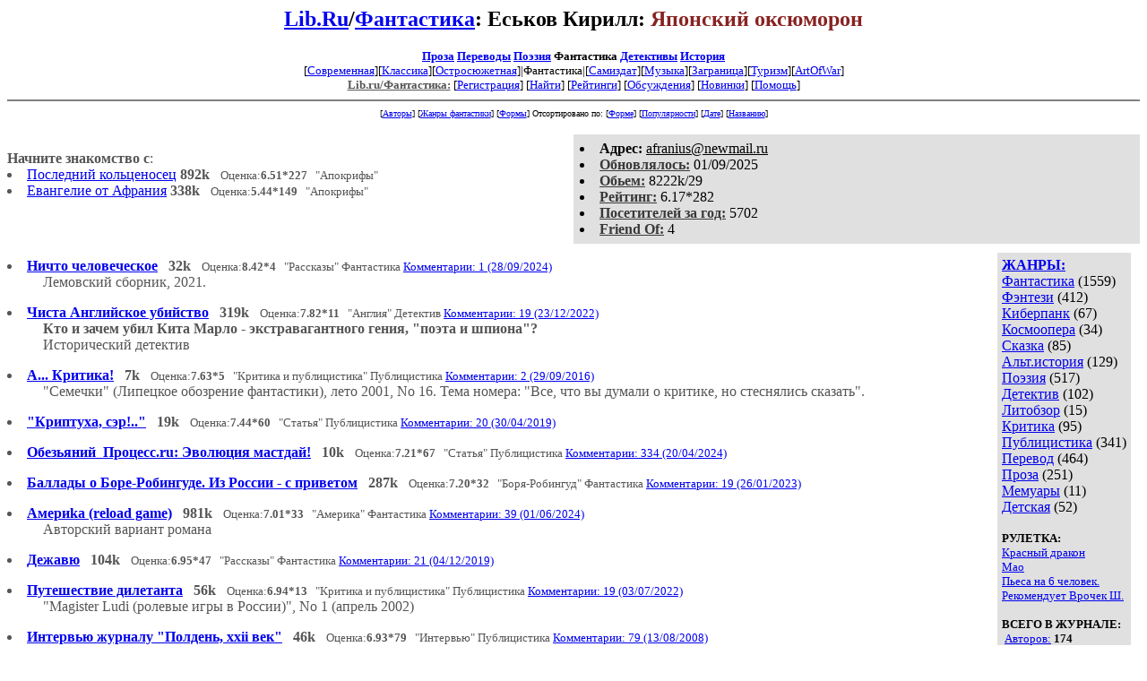

--- FILE ---
content_type: text/html; charset=windows-1251
request_url: http://fan.lib.ru/e/eskov/indexvote.shtml
body_size: 5213
content:
<html>
<head>
        <title>Lib.ru/Фантастика. Еськов Кирилл. Японский оксюморон</title>
</head>

<body>
<center>

<h2><a href=http://lib.ru/>Lib.Ru</a>/<a href=http://lib.ru/RUFANT/>Фантастика</a>:
Еськов Кирилл:
<font color=#882222>Японский оксюморон</font></h2>

<font size=-1>
<b>
<a href=http://lib.ru/PROZA/>Проза</a>
<a href=http://lib.ru/INPROZ/>Переводы</a>
<a href=http://lib.ru/POEZIQ/>Поэзия</a>
Фантастика
<a href=http://lib.ru/RUSS_DETEKTIW/>Детективы</a>
<a href=http://lib.ru/HISTORY/>История</a>
</b>

<br>
[<a
href=http://lit.lib.ru/>Современная</a>][<a
href=http://az.lib.ru/>Классика</a>][<a
href=http://det.lib.ru/>Остросюжетная</a>]|Фантастика|[<a
href=http://samlib.ru/>Самиздат</a>][<a
href=http://music.lib.ru/>Музыка</a>][<a
href=http://world.lib.ru/>Заграница</a>][<a
href=http://turizm.lib.ru/>Туризм</a>][<a
href=http://artofwar.ru/>ArtOfWar</a>]
<br>

<a href=/><font color="#555555"><b>Lib.ru/Фантастика:</b></font></a>

<!------------ Кнопка регистрации --------> 


[<A HREF="/cgi-bin/login">Регистрация</A>]
 

<!---------------------------------------->

[<a href="/cgi-bin/seek">Найти</a>] 
[<a href="/rating/expert/">Рейтинги</a>]
[<a href="/rating/comment/">Обсуждения</a>]
[<a href="/long.shtml">Новинки</a>]
[<A HREF="/i/info/">Помощь</A>]

</font>

<hr size=2 noshade>

<!-------- Второй блок ссылок  ------->
<font size=-2>
<nobr>
[<A HREF="/">Авторы</A>]
[<A HREF="/janr/">Жанры фантастики</A>]
[<A HREF="/type/">Формы</A>]
</nobr>
<nobr>
Отсортировано по:
[<A HREF=./>Форме</A>]
[<A HREF="indexvote.shtml">Популярности</A>]
[<A HREF="indexdate.shtml">Дате</A>] 
[<A HREF="indextitle.shtml">Названию</A>]
</nobr>
</font>
</center>

<!----   Блок шапки (сведения об авторе) ----------->

<br>
<table width=50% align=right bgcolor="#e0e0e0" cellpadding=5>
<tr><td>
 <li><b>Aдpeс:</b> <u>&#97&#102&#114&#97&#110&#105&#117&#115&#64&#110&#101&#119&#109&#97&#105&#108&#46&#114&#117</u>
 <li><b><a href=/long.shtml><font color=#393939>Обновлялось:</font></a></b> 01/09/2025
 <li><b><a href=/rating/size/><font color=#393939>Обьем:</font></a></b> 8222k/29
 <li><b><a href=/rating/author/><font color=#393939>Рейтинг:</font></a></b> 6.17*282
 <li><b><a href=stat.shtml><font color=#393939>Посетителей за год:</font></a></b> 5702
 <li><b><a href=/cgi-bin/frlist?DIR=e/eskov><font color=#393939>Friend Of:</font></a></b> 4
</td></tr></table>

<font color="#555555">
<br><b>Начните знакомство с</b>:<li><a href=last_ringlord.shtml>Последний кольценосец</a> <b>892k</b> &nbsp; <small>Оценка:<b>6.51*227</b> &nbsp;  "Апокрифы" </small><li><a href=afranius.shtml>Евангелие от Афрания</a> <b>338k</b> &nbsp; <small>Оценка:<b>5.44*149</b> &nbsp;  "Апокрифы" </small>
<br clear=all>

<!------------------- Блок управления разделом -------------------------->
<!------- Блок управления, появляется только у автора и модератора ------>







<table align=right cellspacing=10 cellpadding=5>
<tr><td bgcolor="#e0e0e0">

<b><a href=/janr/>ЖАНРЫ:</a></b><br><a href=/janr/index_janr_1-1.shtml>Фантастика</a> (1559) <br> 
<a href=/janr/index_janr_2-1.shtml>Фэнтези</a> (412) <br> 
<a href=/janr/index_janr_3-1.shtml>Киберпанк</a> (67) <br> 
<a href=/janr/index_janr_4-1.shtml>Космоопера</a> (34) <br> 
<a href=/janr/index_janr_5-1.shtml>Сказка</a> (85) <br> 
<a href=/janr/index_janr_6-1.shtml>Альт.история</a> (129) <br> 

<a href=/janr/index_janr_8-1.shtml>Поэзия</a> (517) <br> 
<a href=/janr/index_janr_9-1.shtml>Детектив</a> (102) <br> 
<a href=/janr/index_janr_10-1.shtml>Литобзор</a> (15) <br> 
<a href=/janr/index_janr_11-1.shtml>Критика</a> (95) <br> 
<a href=/janr/index_janr_12-1.shtml>Публицистика</a> (341) <br> 
<a href=/janr/index_janr_13-1.shtml>Перевод</a> (464) <br> 
<a href=/janr/index_janr_14-1.shtml>Проза</a> (251) <br> 
<a href=/janr/index_janr_15-1.shtml>Мемуары</a> (11) <br> 
<a href=/janr/index_janr_16-1.shtml>Детская</a> (52) <br> 
<br><font size=-1><b>РУЛЕТКА:</b><br><a href=/l/lokhard_d/text_0005.shtml>Красный дракон</a><br>
<a href=/p/pronin_i_e/text_0020.shtml>Мао</a><br>
<a href=/l/lakutin_n_w/pxesana6chelowekkak-todwapodnowyjgod.shtml>Пьеса на 6 человек. </a><br><a href=/w/wrochek_s/rating1.shtml
>Рекомендует Врочек Ш.</a><br>
<br><font size=-1><b>ВСЕГО В ЖУРНАЛЕ:</b><br>&nbsp;<a href=/>Авторов:</a> <b>174</b><br>
&nbsp;<a href=/type/>Произведений:</a> <b>3828</b><br><br><font size=-1><b>02/12 <font color=red>ПОЗДРАВЛЯЕМ</font>:</b></font><br>&nbsp;<a href=/g/ginzburg_m/>Гинзбург М.</a><br>


<br>



</td></tr></table>



<!--------- Блок ссылок на произведения ------------>


<DL>

<!-------- вместо <body> вставятся ссылки на произведения! ------>
<DL><DT><li><A HREF=text_0260.shtml><b>Ничто человеческое</b></A> &nbsp; <b>32k</b> &nbsp; <small>Оценка:<b>8.42*4</b> &nbsp;  "Рассказы"  Фантастика  <A HREF="/comment/e/eskov/text_0260">Комментарии: 1 (28/09/2024)</A> </small><br><DD><font color="#555555">Лемовский сборник, 2021.</font></DL>
<DL><DT><li><A HREF=marlowe.shtml><b>Чиста Английское убийство</b></A> &nbsp; <b>319k</b> &nbsp; <small>Оценка:<b>7.82*11</b> &nbsp;  "Англия"  Детектив  <A HREF="/comment/e/eskov/marlowe">Комментарии: 19 (23/12/2022)</A> </small><br><DD><font color="#555555"><b>Кто и зачем убил Кита Марло -
экстравагантного гения, "поэта и шпиона"?</b><br>Исторический детектив</font></DL>
<DL><DT><li><A HREF=text_0080.shtml><b>A... Критика!</b></A> &nbsp; <b>7k</b> &nbsp; <small>Оценка:<b>7.63*5</b> &nbsp;  "Критика и публицистика"  Публицистика  <A HREF="/comment/e/eskov/text_0080">Комментарии: 2 (29/09/2016)</A> </small><br><DD><font color="#555555">"Семечки" (Липецкое обозрение фантастики), лето 2001, No 16.
Тема номера: "Все, что вы думали о критике, но стеснялись сказать".</font></DL>
<DL><DT><li><A HREF=text_0200.shtml><b>"Криптуха, сэр!.."</b></A> &nbsp; <b>19k</b> &nbsp; <small>Оценка:<b>7.44*60</b> &nbsp;  "Статья"  Публицистика  <A HREF="/comment/e/eskov/text_0200">Комментарии: 20 (30/04/2019)</A> </small><br></DL>
<DL><DT><li><A HREF=text_0190.shtml><b>Обезьяний_Процесс.ru: Эволюция мастдай!</b></A> &nbsp; <b>10k</b> &nbsp; <small>Оценка:<b>7.21*67</b> &nbsp;  "Статья"  Публицистика  <A HREF="/comment/e/eskov/text_0190">Комментарии: 334 (20/04/2024)</A> </small><br></DL>
<DL><DT><li><A HREF=robingud2.shtml><b>Баллады о Боре-Робингуде. Из России - с приветом</b></A> &nbsp; <b>287k</b> &nbsp; <small>Оценка:<b>7.20*32</b> &nbsp;  "Боря-Робингуд"  Фантастика  <A HREF="/comment/e/eskov/robingud2">Комментарии: 19 (26/01/2023)</A> </small><br></DL>
<DL><DT><li><A HREF=amerika.shtml><b>Америkа (reload game)</b></A> &nbsp; <b>981k</b> &nbsp; <small>Оценка:<b>7.01*33</b> &nbsp;  "Америка"  Фантастика  <A HREF="/comment/e/eskov/amerika">Комментарии: 39 (01/06/2024)</A> </small><br><DD><font color="#555555">Авторский вариант романа</font></DL>
<DL><DT><li><A HREF=text_0100.shtml><b>Дежавю</b></A> &nbsp; <b>104k</b> &nbsp; <small>Оценка:<b>6.95*47</b> &nbsp;  "Рассказы"  Фантастика  <A HREF="/comment/e/eskov/text_0100">Комментарии: 21 (04/12/2019)</A> </small><br></DL>
<DL><DT><li><A HREF=text_0070.shtml><b>Путешествие дилетанта</b></A> &nbsp; <b>56k</b> &nbsp; <small>Оценка:<b>6.94*13</b> &nbsp;  "Критика и публицистика"  Публицистика  <A HREF="/comment/e/eskov/text_0070">Комментарии: 19 (03/07/2022)</A> </small><br><DD><font color="#555555">"Magister Ludi (ролевые игры в России)", No 1 (апрель 2002)</font></DL>
<DL><DT><li><A HREF=text_0170.shtml><b>Интервью журналу "Полдень, xxii век"</b></A> &nbsp; <b>46k</b> &nbsp; <small>Оценка:<b>6.93*79</b> &nbsp;  "Интервью"  Публицистика  <A HREF="/comment/e/eskov/text_0170">Комментарии: 79 (13/08/2008)</A> </small><br></DL>
<DL><DT><li><A HREF=text_0050.shtml><b>"Применять с осторожностью, беречь от детей!"</b></A> &nbsp; <b>24k</b> &nbsp; <small>Оценка:<b>6.90*70</b> &nbsp;  "Статья"  Публицистика  <A HREF="/comment/e/eskov/text_0050">Комментарии: 14 (10/11/2023)</A> </small><br></DL>
<DL><DT><li> <b>Eskov K. </b> <A HREF=last_ringbearer_engl.shtml><b>The Last Ringbearer</b></A> &nbsp; <b>841k</b> &nbsp; <small>Оценка:<b>6.88*7</b> &nbsp;  "Апокрифы"  Фэнтези, Перевод </small><br><DD><small><a href=/img/e/eskov/last_ringbearer_engl/index.shtml>Иллюстрации/приложения: 1 шт.</a></small></DL>
<DL><DT><li><A HREF=text_0090.shtml><b>Пара реплик из зала</b></A> &nbsp; <b>20k</b> &nbsp; <small>Оценка:<b>6.76*21</b> &nbsp;  "Статья"  Публицистика  <A HREF="/comment/e/eskov/text_0090">Комментарии: 10 (06/03/2015)</A> </small><br><DD><font color="#555555">По поводу "Плача Скаландиса" о Смерти Научной Фантастики</font></DL>
<DL><DT><li><A HREF=text_0060.shtml><b>Кузница и гвоздь</b></A> &nbsp; <b>23k</b> &nbsp; <small>Оценка:<b>6.56*20</b> &nbsp;  "Статья"  Критика  <A HREF="/comment/e/eskov/text_0060">Комментарии: 8 (16/05/2009)</A> </small><br><DD><font color="#555555">"Альтернативная история" против "криптоистории"</font></DL>
<DL><DT><li><A HREF=last_ringlord.shtml><b>Последний кольценосец</b></A> &nbsp; <b>892k</b> &nbsp; <small>Оценка:<b>6.51*227</b> &nbsp;  "Апокрифы"  Фэнтези  <A HREF="/comment/e/eskov/last_ringlord">Комментарии: 254 (09/11/2022)</A> </small><br></DL>
<DL><DT><li><A HREF=text_0150-1.shtml><b>Латынина vs Форсайт, или Особенности национального теракта</b></A> &nbsp; <b>9k</b> &nbsp; <small>Оценка:<b>6.44*30</b> &nbsp;  "Критика и публицистика"  Критика  <A HREF="/comment/e/eskov/text_0150-1">Комментарии: 6 (15/07/2017)</A> </small><br></DL>
<DL><DT><li><A HREF=text_0110.shtml><b>Японский оксюморон</b></A> &nbsp; <b>78k</b> &nbsp; <small>Оценка:<b>6.28*26</b> &nbsp;  "Статья"  Публицистика  <A HREF="/comment/e/eskov/text_0110">Комментарии: 32 (17/10/2024)</A> </small><br></DL>
<DL><DT><li><A HREF=robingud3.shtml><b>Баллады о Боре-Робингуде. Паладины и сарацины</b></A> &nbsp; <b>537k</b> &nbsp; <small>Оценка:<b>6.18*40</b> &nbsp;  "Боря-Робингуд"  Фантастика  <A HREF="/comment/e/eskov/robingud3">Комментарии: 43 (18/04/2024)</A> </small><br><DD><font color="#555555"><!-- Вы можете заказать <a href=http://globulus.enas.ru/globulus_001.htm>печатную версию книги</a--></font></DL>
<DL><DT><li><A HREF=text_0180.shtml><b>Цру как мифологема</b></A> &nbsp; <b>60k</b> &nbsp; <small>Оценка:<b>6.17*282</b> &nbsp;  "Статья"  Публицистика  <A HREF="/comment/e/eskov/text_0180">Комментарии: 173 (24/03/2025)</A> </small><br><DD><font color="#555555">ЦРУ как мифологема,
       или кое-что о "берлинском туннеле", "иракской колоде" и о секретнойтехнологии очистки русской водки от сивушных масел.</font></DL>
<DL><DT><li><A HREF=robingud1.shtml><b>Баллады о Боре-Робингуде. Карибское танго</b></A> &nbsp; <b>284k</b> &nbsp; <small>Оценка:<b>6.02*38</b> &nbsp;  "Боря-Робингуд"  Фантастика  <A HREF="/comment/e/eskov/robingud1">Комментарии: 32 (04/11/2023)</A> </small><br></DL>
<DL><DT><li><A HREF=text_0140.shtml><b>Наш ответ Фукуяме</b></A> &nbsp; <b>74k</b> &nbsp; <small>Оценка:<b>5.98*107</b> &nbsp;  "Критика и публицистика"  Публицистика  <A HREF="/comment/e/eskov/text_0140">Комментарии: 58 (18/01/2020)</A> </small><br></DL>
<DL><DT><li><A HREF=text_0150.shtml><b>Как и зачем я писал апокриф к "Властелину колец"</b></A> &nbsp; <b>34k</b> &nbsp; <small>Оценка:<b>5.87*42</b> &nbsp;  "Апокрифы"  Публицистика  <A HREF="/comment/e/eskov/text_0150">Комментарии: 114 (13/04/2022)</A> </small><br></DL>
<DL><DT><li><A HREF=amerika_red.shtml><b>Америkа (с примечаниями редактора)</b></A> &nbsp; <b>999k</b> &nbsp; <small>Оценка:<b>5.65*9</b> &nbsp;  "Америка"  Фантастика  <A HREF="/comment/e/eskov/amerika_red">Комментарии: 11 (08/01/2025)</A> </small><br><DD><font color="#555555">Издательский вариант романа, с редакторскими примечаниями.</font></DL>
<DL><DT><li><A HREF=afranius.shtml><b>Евангелие от Афрания</b></A> &nbsp; <b>338k</b> &nbsp; <small>Оценка:<b>5.44*149</b> &nbsp;  "Апокрифы"  Альт.история  <A HREF="/comment/e/eskov/afranius">Комментарии: 156 (02/06/2023)</A> </small><br><DD><font color="#555555">Священная история как предмет для детективного расследования.</font></DL>
<DL><DT><li><A HREF=text_0130.shtml><b>Карстовый провал</b></A> &nbsp; <b>28k</b> &nbsp; <small>Оценка:<b>4.64*7</b> &nbsp;  "Статья"  Публицистика  <A HREF="/comment/e/eskov/text_0130">Комментарии: 10 (23/08/2020)</A> </small><br></DL>
<DL><DT><li> <b>Еськов К., Харитонов М. </b> <A HREF=rossija.shtml><b>Rossija (reload game)</b></A> &nbsp; <b>1307k</b> &nbsp; <small>Оценка:<b>4.35*35</b> &nbsp;  "Россия"  Фантастика  <A HREF="/comment/e/eskov/rossija">Комментарии: 20 (14/07/2022)</A> </small><br><DD><font color="#555555">Историческое повествование в жанре контрреализма
в пяти частях, сорока главах и одиннадцати документах(негарантированной подлинности),с Прологом (он же Опенинг) и Эпилогом (он же Эндинг)</font></DL>
<DL><DT><li> <b>Eskov K. </b> <A HREF=afranius_engl.shtml><b>The Gospel of Afranius</b></A> &nbsp; <b>397k</b> &nbsp; <small> "Апокрифы"  Альт.история, Перевод  <A HREF="/comment/e/eskov/afranius_engl">Комментарии: 1 (17/08/2025)</A> </small><br><DD><font color="#555555">Английский перевод повести <a href=afranius.shtml>"Евангелие от Афрания"</a>.<br>  <a href=/img/e/eskov/afranius_engl/afranius_engl.pdf>Перевод в формате PDF</a></font><DD><small><a href=/img/e/eskov/afranius_engl/index.shtml>Иллюстрации/приложения: 2 шт.</a></small></DL>
<DL><DT><li> <b>Eskov K. </b> <A HREF=afranius_en.shtml><b>The Gospel of Afranius</b></A> &nbsp; <b>380k</b> &nbsp; <small> "Апокрифы"  Альт.история, Перевод  <A HREF="/comment/e/eskov/afranius_en">Комментарии: 2 (28/01/2025)</A> </small><br><DD><font color="#555555">Автор считает <b>ЭТОТ</b> перевод более точным.<br> Английский перевод повести <a href=afranius.shtml>"Евангелие от Афрания"</a>.<br>
<a href=/img/e/eskov/afranius_en/afranius_en.pdf>Перевод в формате PDF</a></font><DD><small><a href=/img/e/eskov/afranius_en/index.shtml>Иллюстрации/приложения: 3 шт.</a></small></DL>
<DL><DT><li><A HREF=strugackie.shtml><b>Социология утопии, или почему у Стругацких в их "Мире Полудня" нет котиков и попугайчиков</b></A> &nbsp; <b>36k</b> &nbsp; <small> "Критика и публицистика"  Публицистика  <A HREF="/comment/e/eskov/strugackie">Комментарии: 1 (05/09/2025)</A> </small><br><DD><font color="#555555">Журнал "Знание - Сила", август 2025, стр. 54-64</font></DL>
<h3>Смотрите также:</h3><DL><DT><li TYPE=square><b><a href="http://afranius.livejournal.com/"><font color="#555555">LJ-user afranius</font></a> <i></i></b></DL>
<div align=right><a href="linklist.shtml"><font color="#555555">Полный список ссылок с аннотациями>></font></a>
</div>


</DIR>



<div align=right><a href=stat.shtml>Статистика раздела</a></div>

<center>
<hr size=2 noshade>

<table width=100% border=0><tr>
 <td valign="top" align=center>
   <i><a href="/p/petrienko_p_w/"
     >Связаться с программистом сайта</a>.</i>
      </td>
       <td><!--Rating@Mail.ru COUNTER--><img height=1 width=1src="http://top.list.ru/counter?id=717514"/><!--/COUNTER--></td></tr>
        <tr><td colspan=2>
<br clear=all>
<noindex>
                    
</noindex>
<p></td></tr></table>
</center>
</body>
</html>
